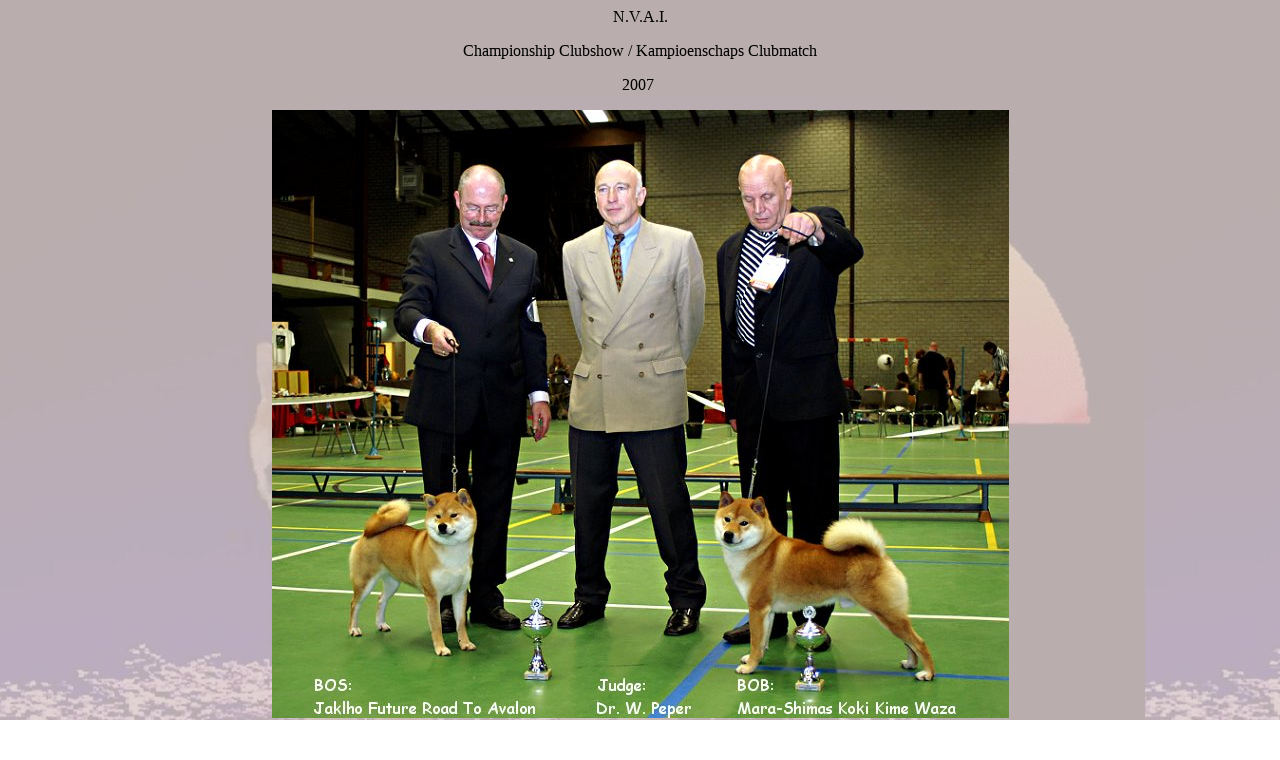

--- FILE ---
content_type: text/html
request_url: http://shiba-inu.nl/show_nvai2007.htm
body_size: 1165
content:
<html>

<head>
<meta http-equiv="Content-Type" content="text/html; charset=windows-1252">
<meta name="GENERATOR" content="Microsoft FrontPage 6.0">
<meta name="ProgId" content="FrontPage.Editor.Document">
<title>Dogshow - Hondententoonstelling - Kampioenschapsclubmatch NVAI 2006 </title>
<style fprolloverstyle>A:hover {font-family: com; font-size: 10 pt}
</style>
</head>

<body background="images/achtergrond-allpages-01.jpg" bgproperties="fixed">

<p align="center"><font face="Comic Sans MS">N.V.A.I.</font></p>
<p align="center"><font face="Comic Sans MS">Championship Clubshow / Kampioenschaps Clubmatch</font></p>
<p align="center"><font face="Comic Sans MS">2007&nbsp; </font></p>

<p align="center"><img border="0" src="images/show_nvai-clubmatch-2007-Shiba-BOB-BOS_gr.jpg" width="737" height="608"></p>

<div align="center">
  <center>
  <table border="0" width="62%">
    <tr>
      <td width="34%"><img border="0" src="images/show_nvai-clubmatch-2007-avalon_gr.jpg" width="504" height="697">
        <p>&nbsp;</p>
        <p>&nbsp;</p>
        <p>&nbsp;</p>
      </td>
      <td width="45%"><img border="0" src="images/show_nvai-clubmatch-2007-animatie.gif" width="504" height="697"></td>
    </tr>
    <tr>
      <td width="34%">
        <p align="center">&nbsp;</td>
      <td width="45%">
        <embed width="448" height="361" type="application/x-shockwave-flash" wmode="transparent" src="http://i41.photobucket.com/player.swf?file=http://vid41.photobucket.com/albums/e277/Redshibaman/Babyklas-reuen-01.flv">
      </td>
    </tr>
    <tr>
      <td width="79%" colspan="2">
        <p align="center">&nbsp;</p>
        <p align="center">&nbsp;<embed width="448" height="361" type="application/x-shockwave-flash" wmode="transparent" src="http://i41.photobucket.com/player.swf?file=http://vid41.photobucket.com/albums/e277/Redshibaman/2007-12-09-NVAIclubmatch2007-04.flv"></p>
        <p align="center">&nbsp;
        <p>&nbsp;</p>
      </td>
    </tr>
  </table>
  </center>
</div>

<p align="center">&nbsp;</p>

    <font COLOR="#ff0000">

<p align="center"><a href="Shiba-Inu.Nl_Eng/shows-2007_Eng.htm"><img border="0" src="images/button_terug_ENG.gif" width="131" height="80"></a>
<a href="shows-2007_Nl.htm"><img border="0" src="images/button_terug_NL.gif" width="131" height="80"></a></p>

  </font>

<p align="center">&nbsp;</p>

<p align="center" style="margin-top: -15"><a href="http://www.shiba-inu.nl"><font face="Freestyle Script" size="5">Jaklho
Shiba Inu</font></a></p>
<p align="center" style="margin-top: -15"><font face="Comic Sans MS" size="1">GEERT
JAN WAGEMANS &amp; BAS DE BRUIN - Zeedijk 6 - 3329 LC&nbsp; Dordrecht - the
Netherlands</font></p>
<p align="center" style="margin-top: -35"><font size="1" face="Comic Sans MS">Tel.:
+31 (0)78 6164779 - Mobile: +31 (0)6 49500276 - E-mail:<a href="mailto:shiba@jaklho.speedlinq.nl"><img border="0" src="images/e-mail.gif" width="32" height="32"></a></font></p>
<p class="MsoNormal" align="center" style="text-align: center; margin-top: -20">&nbsp;</p>



<p align="center">&nbsp;</p>

</body>

</html>
